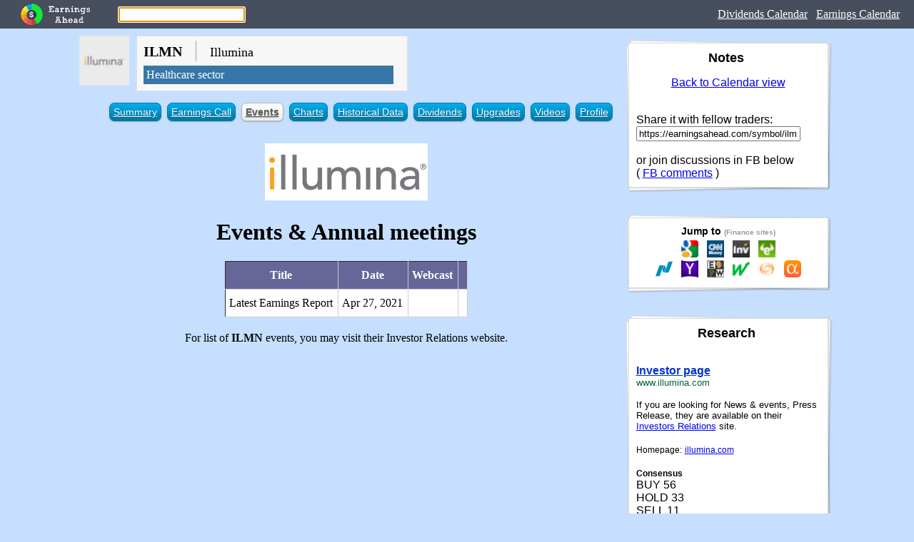

--- FILE ---
content_type: text/html; charset=utf-8
request_url: https://events.earningsahead.com/events/ilmn/
body_size: 5309
content:
<html>
<head>
	<meta http-equiv="Content-Type" content="text/html; charset=utf-8" />
	<title>Upcoming events of Illumina (ILMN)</title>
	
	<meta property="og:title" content="Upcoming & Past events of Illumina ( ILMN )" />
	<meta property="og:type" content="website" />
	<meta property="og:url" content="https://events.earningsahead.com/events/ilmn/" />
	<meta property="og:description" content="A global leader in DNA sequencing and array-based technologies, Illumina is fueling advancements in life sciences, oncology, reproductive health, genetic disease, agriculture, microbiology, and other emerging segments. We are dedicated to improving human health by unlocking the power of the genome. That mission is behind everything we do, from enabling breakthroughs that move us closer to the realization of precision medicine to delivering value to our investors." />
		
		<meta property="og:video" content="https://www.youtube.com/v/fCd6B5HRaZ8" />
	<meta property="og:image" content="https://i.ytimg.com/vi/fCd6B5HRaZ8/hqdefault.jpg" />
	
	<meta property="fb:app_id" content="134093713908973" />
	
	
	<META HTTP-EQUIV="Pragma" CONTENT="private" />
	<META HTTP-EQUIV="Cache-Control" CONTENT="private, max-age=5400, pre-check=5400" />
	<META HTTP-EQUIV="Expires" CONTENT="Tue, 01 Jun 21 12:36:00 +0000" />		
	<link href="https://earningsahead.com/static/css/er.css" rel="stylesheet" type="text/css" media="screen" />
	<link href="https://earningsahead.com/static/css/print.css" rel="stylesheet" type="text/css" media="print" />
	
			
	<script type="text/javascript">
		var symbol_full = 'NASDAQ:ilmn';
		var symbols = [ 'ILMN' ];
		var symbol_tview = 'NASDAQ:ILMN';
		
		function gup( name ){
	name = name.replace(/[\[]/,"\\\[").replace(/[\]]/,"\\\]");
	var regexS = "[\\?&]"+name+"=([^&#]*)";
	var regex = new RegExp( regexS );
	var results = regex.exec( window.location.href );
	return (results==null)?"":results[1];
}

		var s = gup( 's');
		if( s ){
			symbols = s.split(',');
		}
	</script>
	<style type="text/css">
	.main_table td{
		border:1px solid #CCCCCC;
	}
	</style>
	
	<link rel="shortcut icon" href="https://cdn.earningsahead.com/static/img/logos/50/ilmn.png" />
	
	<script>
  (function(i,s,o,g,r,a,m){i['GoogleAnalyticsObject']=r;i[r]=i[r]||function(){
  (i[r].q=i[r].q||[]).push(arguments)},i[r].l=1*new Date();a=s.createElement(o),
  m=s.getElementsByTagName(o)[0];a.async=1;a.src=g;m.parentNode.insertBefore(a,m)
  })(window,document,'script','https://www.google-analytics.com/analytics.js','ga');

  ga('create', 'UA-91613312-3', 'auto');
  ga('send', 'pageview');

</script>
	
	
</head>
<body>

	<link href="https://earningsahead.com/static/css/search-bar.css" rel="stylesheet" type="text/css" media="all" />
<div class="header-top">
	<div class="header-top-logo">
		<a href="https://earningsahead.com/earnings-report/"><img src="https://earningsahead.com/static/img/app_icon_ea_rect.png" alt="Earnings Ahead" title="Earnings Ahead" /></a>
	</div>
	<div class="header-top-search">
		<input type="text" id="search" name="search" value="" />
	</div>
	
	<div class="header-top-nav">
		<a target="_blank" href="https://dividends.earningsahead.com/dividends/">Dividends Calendar</a>
		&nbsp;
		<a href="https://earningsahead.com/earnings-report/">Earnings Calendar</a>
	</div>
	
	<div class="clear"></div>
</div>
	
	

	<div class="header-search_box" style="display:none;" >
	
	<div class="section" id="srch_result">
	<table border="0" cellspacing="0" cellpadding="5">
	  <thead>
	  <tr>
	  <th>
	  Symbol
	  </th>
	  <th>
	  Name
	  </th>
	  </tr>
	  </thead>
	  <tbody>
	  
	  </tbody>
	</table>
	</div>
	<div class="section" style="display:none;" id="srch_result_page">
	<table border="0" cellspacing="0" cellpadding="5">
	  <thead>
	  <tr>
	  <th style="text-align:left;" >
	  Page
	  </th>
	  </tr>
	  </thead>
	  <tbody>
	  
	  </tbody>
	</table>
	</div>
	
	
	</div>	
		<table border="0" cellspacing="0" cellpadding="0" align="center">
		  <tr>
		  
	
	<td align="center" valign="top">
	<div align="center">
	
	
	<script type="text/javascript">
	var stock_inactive = false;
	var symbol = 'ilmn', sid = '590';
</script>

<div class="title_head">
	
	<div class="head_icon">
	
		<img src="https://cdn.earningsahead.com/static/img/logos/50/ilmn.png" alt="ILMN" title="Illumina" width="70" height="70" />
		</div>
	
	<div class="head_info">
	<h1 style="margin:0px 0px 5px 0px;">
	<span style="font-size:20px; font-weight:bold;">ILMN</span>&nbsp;
	<span style="color:#CCCCCC;">|</span>&nbsp;
	<span style="font-size:18px; font-weight:normal;">Illumina</span>
	</h1>

	
			
		<div class="top_sector">
	<a href="https://earningsahead.com/sectors/healthcare/">Healthcare sector</a>
	</div>
		
	
	
	</div>
	<div class="clear"></div>
	
					
	
</div>
	
	<style type="text/css">
			<!--
			ul.plain{
	list-style-image : none;
	list-style-position : outside;
	list-style-type : none;
}
ul.plain li{
	float : left;
	margin-right: 10px;
	background-color : #474B54;
}
ul.plain li.cur a {
	color: #282E32;
	background-color : #FFFFFF;
	font-weight : bold;
}
ul.plain li a{
	color: #FFEBB5;
	display:block;
	border:1px solid #E4E4E4;
	padding: 5px;
	text-decoration:none;
}



.blue li a{
	color:white;
	display:block;
}
.blue li{
	display: inline-block;
	zoom: 1; /* zoom and *display = ie7 hack for display:inline-block */
	*display: inline;
	vertical-align: baseline;
	margin: 0 2px;
	outline: none;
	cursor: pointer;
	text-align: center;
	text-decoration: none;
	font: 14px/100% Arial, Helvetica, sans-serif;
	/* 
	padding: .5em 2em .55em;
	*/
	padding: 5px 5px 5px 5px;
	text-shadow: 0 1px 1px rgba(0,0,0,.3);
	-webkit-border-radius: .5em; 
	-moz-border-radius: .5em;
	border-radius: .5em;
	-webkit-box-shadow: 0 1px 2px rgba(0,0,0,.2);
	-moz-box-shadow: 0 1px 2px rgba(0,0,0,.2);
	box-shadow: 0 1px 2px rgba(0,0,0,.2);
}
.blue li.cur{
	color: #606060;
	border: solid 1px #b7b7b7;
	background: #fff;
	background: -webkit-gradient(linear, left top, left bottom, from(#fff), to(#ededed));
	background: -moz-linear-gradient(top,  #fff,  #ededed);
	filter:  progid:DXImageTransform.Microsoft.gradient(startColorstr='#ffffff', endColorstr='#ededed');
}
.blue li.cur a{
	color: #606060;
	font-weight : bold;
}
.blue li.cur:hover{
	background: #ededed;
	background: -webkit-gradient(linear, left top, left bottom, from(#fff), to(#dcdcdc));
	background: -moz-linear-gradient(top,  #fff,  #dcdcdc);
	filter:  progid:DXImageTransform.Microsoft.gradient(startColorstr='#ffffff', endColorstr='#dcdcdc');
}


/* white */
.white {
	color: #606060;
	border: solid 1px #b7b7b7;
	background: #fff;
	background: -webkit-gradient(linear, left top, left bottom, from(#fff), to(#ededed));
	background: -moz-linear-gradient(top,  #fff,  #ededed);
	filter:  progid:DXImageTransform.Microsoft.gradient(startColorstr='#ffffff', endColorstr='#ededed');
}
.white:hover {
	background: #ededed;
	background: -webkit-gradient(linear, left top, left bottom, from(#fff), to(#dcdcdc));
	background: -moz-linear-gradient(top,  #fff,  #dcdcdc);
	filter:  progid:DXImageTransform.Microsoft.gradient(startColorstr='#ffffff', endColorstr='#dcdcdc');
}
.white:active {
	color: #999;
	background: -webkit-gradient(linear, left top, left bottom, from(#ededed), to(#fff));
	background: -moz-linear-gradient(top,  #ededed,  #fff);
	filter:  progid:DXImageTransform.Microsoft.gradient(startColorstr='#ededed', endColorstr='#ffffff');
}

/* blue */
.blue li {
	color: #d9eef7;
	border: solid 1px #0076a3;
	background: #0095cd;
	background: -webkit-gradient(linear, left top, left bottom, from(#00adee), to(#0078a5));
	background: -moz-linear-gradient(top,  #00adee,  #0078a5);
	filter:  progid:DXImageTransform.Microsoft.gradient(startColorstr='#00adee', endColorstr='#0078a5');
}
.blue li:hover {
	background: #007ead;
	background: -webkit-gradient(linear, left top, left bottom, from(#0095cc), to(#00678e));
	background: -moz-linear-gradient(top,  #0095cc,  #00678e);
	filter:  progid:DXImageTransform.Microsoft.gradient(startColorstr='#0095cc', endColorstr='#00678e');
}
.blue li:active {
	color: #80bed6;
	background: -webkit-gradient(linear, left top, left bottom, from(#0078a5), to(#00adee));
	background: -moz-linear-gradient(top,  #0078a5,  #00adee);
	filter:  progid:DXImageTransform.Microsoft.gradient(startColorstr='#0078a5', endColorstr='#00adee');
}



			-->
			</style><ul class="blue">
<li ><a href="https://earningsahead.com/symbol/ilmn/">Summary</a></li> <li ><a href="https://earningsahead.com/symbol/ilmn/earnings-call/">Earnings Call</a></li> <li  class="cur"><a href="https://earningsahead.com/symbol/ilmn/events/">Events</a></li> <li ><a href="https://earningsahead.com/symbol/ilmn/charts/">Charts</a></li> <li ><a href="https://earningsahead.com/symbol/ilmn/historical-data/">Historical Data</a></li> <li ><a href="https://earningsahead.com/symbol/ilmn/dividends/">Dividends</a></li> <li ><a href="https://earningsahead.com/symbol/ilmn/upgrades/">Upgrades</a></li> <li ><a href="https://videos.earningsahead.com/topics/ilmn/" target="_blank">Videos</a></li> <li ><a href="https://earningsahead.com/symbol/ilmn/profile/">Profile</a></li>
</ul><div style="clear:both;"></div>		
	
		<div class="logo_stock" align="center">
			<div class="logo_box">
			<img src="https://cdn.earningsahead.com/static/img/logos/rect/ilmn.png" alt="Illumina" title="Illumina" />
			</div>
		</div>
		
<h1>Events & Annual meetings</h1>

<table border="1" cellspacing="0" cellpadding="5" class="etoro" id="events_data">
<thead>
<tr>
<th>Title</th>
<th>Date</th>
<th>Webcast</th>
<th></th>
</tr>
</thead>
<tbody>

		<tr class="event_">
		<td align="right" style="max-width: 300px !important;" >
		<span class="event_title">Latest Earnings Report</span>
				
				</td>
		<td align="right" style="max-width: 200px !important;" >
						Apr 27, 2021						</td>
		<td align="left">
				
				
		</td>
		
		<td>
				</td>
		</tr>
		</tbody>
</table>


<p>
For list of <b>ILMN</b> events, you may visit their Investor Relations website.
</p>



	
	<div class="mds" style="max-width:800;" >
	<!-- Forex Earnings Report Calendar -->
<ins class="adsbygoogle"
     style="display:block"
     data-ad-client="ca-pub-1745793266186360"
     data-ad-slot="7097948632"
     data-ad-format="auto"></ins>
<script>
(adsbygoogle = window.adsbygoogle || []).push({});
</script>
</div>	
			
		<br />
	<br />
		


  
</td>
	
	<td class="td_notes no_print" width="10">
		<!-- margin -->
	</td>
	<td class="td_notes" align="center" valign="top" width="230">
		
		<div class="side_notes no_print" style="width:300px; float:right;">
            <article class="entry post">
                <header class="entry-header">
                    <h4 class="entry-title">Notes&nbsp;
					</h4>
                </header>
                <div class="entry-content">
					
<div align="center">

<a href="https://earningsahead.com/earnings-report/">Back to Calendar view</a>
</div>

<p>



</p>





<br />
Share it with fellow traders:
<input type="text" id="" value="https://earningsahead.com/symbol/ilmn/" onfocus="this.select();" style="width:230px;" />

<br />
<br />

or join discussions in FB below
<br />
( <a href="#fb-comments">FB comments</a> )
				</div>
			</article>
		</div>
		
		<div class="side_notes no_print" style="width:300px; float:right;">
            <article class="entry post">
                <header class="entry-header">
                    <h4 class="entry-title" style="font-size:14px; margin:0px;">Jump to <small style="color:#999999;font-size:10px;">(Finance sites)</small></h4>
                </header>
                <div class="entry-content">
					<div class="jump_links" align="center">
		<a target="_blank" href="https://www.google.com/search?q=NASDAQ%3AILMN" rel="nofollow"><img src="https://earningsahead.com/static/img/favicon_google.ico" alt="Google" title="Google" width="24" /></a>
	
		
		
	
	
		&nbsp; <a target="_blank" href="http://money.cnn.com/quote/forecast/forecast.html?symb=ILMN" rel="nofollow noreferrer"><img src="https://earningsahead.com/static/img/fav_cnnmoney.ico" alt="" title="CNN Money" width="24" /></a>
		
			&nbsp; <a target="_blank" href="https://www.investing.com/equities/illumina,-inc.-earnings" rel="nofollow noreferrer"><img src="https://earningsahead.com/static/img/favicon_inv.ico" alt="" title="Investing.com" width="24" /></a>
		
		
		
		&nbsp; <a target="_blank" href="https://www.etoro.com/markets/ilmn/chart/full" rel="nofollow noreferrer"><img src="https://earningsahead.com/static/img/favicon_etoro.ico" alt="" title="eToro" width="24" /></a>
		
	
	<br />
		
	
		<a target="_blank" href="https://www.nasdaq.com/earnings/report/ILMN" rel="nofollow noreferrer"><img src="https://earningsahead.com/static/img/favicon_nasdaq.ico" alt="" title="Nasdaq.com" width="24" /></a>
		
		&nbsp; <a target="_blank" href="https://finance.yahoo.com/quote/ILMN" rel="nofollow"><img src="https://earningsahead.com/static/img/favicon_yahoo.ico" alt="" title="Yahoo Finance" width="24" /></a>
		
		&nbsp; <a target="_blank" href="https://www.earningswhispers.com/stocks/ILMN" rel="nofollow"><img src="https://earningsahead.com/static/img/favicon_earnings_whisper.ico" alt="" title="Earnings Whisper" width="24" /></a>
		
		&nbsp; <a target="_blank" href="https://www.marketwatch.com/investing/stock/ILMN" rel="nofollow noreferrer"><img src="https://earningsahead.com/static/img/fav_marketwatch.ico" alt="" title="MarketWatch" width="24" /></a>
		
		&nbsp; <a target="_blank" href="https://www.reuters.com/finance/stocks/overview/ILMN" rel="nofollow"><img src="https://earningsahead.com/static/img/favicon_reuters.png" alt="" title="Reuters" width="24" /></a>
		
				
		
			&nbsp; <a target="_blank" href="https://seekingalpha.com/symbol/ILMN" rel="nofollow noreferrer"><img src="https://earningsahead.com/static/img/favicon_seeking.ico" alt="" title="Seeking Alpha" width="24" /></a>
			
	
	
	
		
</div>				</div>
			</article>
		</div>
		
		<div class="side_notes no_print" style="width:300px; float:right;">
            <article class="entry post">
                <header class="entry-header">
                    <h4 class="entry-title">Research&nbsp;
					</h4>
                </header>
                <div class="entry-content">
					
			
	
		
	<br />
	
	<div class="investor_page_link">
	<h4 style="margin:0px;">
	<a target="_blank" rel="nofollow" href="https://www.illumina.com/company/investor-information.html">Investor page</a>
	</h4>
	<small style="color:#006633;">www.illumina.com</small>
	
	</div>
		<p>
	<small>If you are looking for News & events, Press Release, they are available on their <a target="_blank" rel="nofollow" href="https://www.illumina.com/company/investor-information.html">Investors Relations</a>	site.</small>
	</p>
		
			
	
					<span style="font-weight:normal; font-size:12px;">Homepage:</span> <a href="http://www.illumina.com" rel="nofollow" target="_blank" style="font-size:12px;" >illumina.com</a>
<br />

<table border="0" cellspacing="0" cellpadding="0">
<tr>
<td>

		<br />
		
		<b style="font-size:12px;">Consensus</b>
		<br />
		BUY 56<br />
		HOLD 33<br />
		SELL 11	
		</td>
	<td>
			<img src="https://cdn.earningsahead.com/static/img/chart_rank/56-33-11.png" alt="" />
		</td>
	
	</table>
	
				</div>
			</article>
		</div>
		
		<div class="side_notes no_print" style="width:300px; float:right;">
<article class="entry post">
	<header class="entry-header">
		<h4 class="entry-title">Their Official Profiles&nbsp;
		</h4>
	</header>
	<div class="entry-content">
	

	<a target="_blank" href="https://en.wikipedia.org/wiki/Illumina_(company)" rel="nofollow"><img src="https://earningsahead.com/static/img/soc_wikipedia.png" alt="Wikipedia" title="Wikipedia" width="48" /></a>
	<a target="_blank" href="https://twitter.com/illumina" rel="nofollow"><img src="https://earningsahead.com/static/img/soc_twitter.png" alt="Twitter" title="Twitter" width="48" /></a>
	<a target="_blank" href="https://www.facebook.com/illuminainc/" rel="nofollow"><img src="https://earningsahead.com/static/img/soc_facebook.png" alt="Facebook" title="Facebook" width="48" /></a>
	<a target="_blank" href="https://www.linkedin.com/company/illumina" rel="nofollow"><img src="https://earningsahead.com/static/img/soc_linkedin.png" alt="LinkedIn" title="LinkedIn" width="48" /></a>
	<a target="_blank" href="https://www.instagram.com/illuminainc/" rel="nofollow"><img src="https://earningsahead.com/static/img/soc_instagram.png" alt="Instagram" title="Instagram" width="48" /></a>


</div>
	</article>
</div>

		
<div class="side_notes no_print" style="width:300px; float:right;">
	<article class="entry post">
		<header class="entry-header">
			<h4 class="entry-title">Peers / Similar stocks&nbsp;
			</h4>
		</header>
		<div class="entry-content">
						<a href="https://earningsahead.com/symbol/a/" target="sym_a"  ><img src="https://cdn.earningsahead.com/static/img/logos/50/a.png" alt="a" title="A" width="32" height="32" /></a>&nbsp;
						<a href="https://earningsahead.com/symbol/dhr/" target="sym_dhr"  ><img src="https://cdn.earningsahead.com/static/img/logos/50/dhr.png" alt="dhr" title="DHR" width="32" height="32" /></a>&nbsp;
						<a href="https://earningsahead.com/symbol/xlv/" target="sym_xlv"  ><img src="https://cdn.earningsahead.com/static/img/logos/50/xlv.png" alt="xlv" title="XLV" width="32" height="32" /></a>&nbsp;
						<a href="https://earningsahead.com/symbol/dgx/" target="sym_dgx"  ><img src="https://cdn.earningsahead.com/static/img/logos/50/dgx.png" alt="dgx" title="DGX" width="32" height="32" /></a>&nbsp;
						<a href="https://earningsahead.com/symbol/tmo/" target="sym_tmo"  ><img src="https://cdn.earningsahead.com/static/img/logos/50/tmo.png" alt="tmo" title="TMO" width="32" height="32" /></a>&nbsp;
							<br />
				<br />
						</div>
	</article>
</div>
		
				<div class="side_notes no_print" style="width:300px; float:right;">
            <article class="entry post">
                <header class="entry-header">
                    <h4 class="entry-title">Other stocks&nbsp;
					</h4>
                </header>
                <div class="entry-content">
					
					<a href="https://earningsahead.com/symbol/mmm/"><img src="https://cdn.earningsahead.com/static/img/logos/50/mmm.png" alt="mmm" title="3M - MMM" width="32" /></a>&nbsp;
						<a href="https://earningsahead.com/symbol/clls/"><img src="https://cdn.earningsahead.com/static/img/logos/50/clls.png" alt="clls" title="Cellectis SA - CLLS" width="32" /></a>&nbsp;
						<a href="https://earningsahead.com/symbol/abbv/"><img src="https://cdn.earningsahead.com/static/img/logos/50/abbv.png" alt="abbv" title="AbbVie Inc - ABBV" width="32" /></a>&nbsp;
						<a href="https://earningsahead.com/symbol/asna/"><img src="https://cdn.earningsahead.com/static/img/logos/50/asna.png" alt="asna" title="Ascena Retail Group Inc - ASNA" width="32" /></a>&nbsp;
						<a href="https://earningsahead.com/symbol/vmw/"><img src="https://cdn.earningsahead.com/static/img/logos/50/vmw.png" alt="vmw" title="VMware - VMW" width="32" /></a>&nbsp;
						<a href="https://earningsahead.com/symbol/pfe/"><img src="https://cdn.earningsahead.com/static/img/logos/50/pfe.png" alt="pfe" title="Pfizer - PFE" width="32" /></a>&nbsp;
						<a href="https://earningsahead.com/symbol/cyh/"><img src="https://cdn.earningsahead.com/static/img/logos/50/cyh.png" alt="cyh" title="Community Health Systems Inc - CYH" width="32" /></a>&nbsp;
						<a href="https://earningsahead.com/symbol/hlt/"><img src="https://cdn.earningsahead.com/static/img/logos/50/hlt.png" alt="hlt" title="Hilton Worldwide Holdings Inc - HLT" width="32" /></a>&nbsp;
						<a href="https://earningsahead.com/symbol/amg/"><img src="https://cdn.earningsahead.com/static/img/logos/50/amg.png" alt="amg" title="Affiliated Managers Group - AMG" width="32" /></a>&nbsp;
						<a href="https://earningsahead.com/symbol/spot/"><img src="https://cdn.earningsahead.com/static/img/logos/50/spot.png" alt="spot" title="Spotify  - SPOT" width="32" /></a>&nbsp;
						<a href="https://earningsahead.com/symbol/tal/"><img src="https://cdn.earningsahead.com/static/img/logos/50/tal.png" alt="tal" title="TAL Education Group ADR - TAL" width="32" /></a>&nbsp;
						<a href="https://earningsahead.com/symbol/gwre/"><img src="https://cdn.earningsahead.com/static/img/logos/50/gwre.png" alt="gwre" title="Guidewire Software Inc - GWRE" width="32" /></a>&nbsp;
							</div>
			</article>
		</div>
		
	

		<div class="side_notes no_print" style="width:300px; float:right;">
            <article class="entry post">
                <header class="entry-header">
                    <h4 class="entry-title">Support this project
					</h4>
                </header>
                <div class="entry-content">
					
	<p>
If you want to help pay for server cost or for improving this tool. You can send it via <b>Paypal</b>.
<br />
More features coming soon :)
</p>
<div align="center">

<form action="https://www.paypal.com/cgi-bin/webscr" method="post" target="_top">
	<input type="hidden" name="cmd" value="_s-xclick">
	<input type="hidden" name="hosted_button_id" value="CP3NAGU2QKXSN">
		<input type="image" src="https://earningsahead.com/static/img/btn_donateCC_LG.gif" border="0" name="submit" alt="PayPal - The safer, easier way to pay online!">

</form>
</div>

				</div>
			</article>
		</div>
		
		
		<div class="side_notes no_print" style="width:300px; float:right;">
            <article class="entry post">
                <header class="entry-header">
                    <h4 class="entry-title">Social Media&nbsp;
					</h4>
                </header>
                <div class="entry-content">
					
	<br />
<br />
<br />

<script type="text/javascript">
		var symbol_stocktwits = "ILMN";
</script>
<div id="stocktwits-widget-news"></div>
<script type="text/javascript" src="https://api.stocktwits.com/addon/widget/2/widget-loader.min.js"></script>
<script type="text/javascript">
if( typeof( STWT ) != "undefined" ){
	STWT.Widget({container: 'stocktwits-widget-news', symbol: symbol_stocktwits, width: '260', height: '300', limit: '15', scrollbars: 'true', streaming: 'true', title: symbol.toUpperCase() + ' Messages', style: {link_color: '4871a8', link_hover_color: '4871a8', header_text_color: '000000', border_color: 'cecece', divider_color: 'cecece', divider_color: 'cecece', divider_type: 'solid', box_color: 'f5f5f5', stream_color: 'ffffff', text_color: '000000', time_color: '999999'}});
}
</script>
				</div>
			</article>
		</div>
		
		<div class="side_notes no_print" style="width:300px; float:right;">
	<article class="entry post">
		<header class="entry-header">
			<h4 class="entry-title">Recommended Books
			</h4>
		</header>
		<div class="entry-content">
			<div align="center">
		<div class="book">
<a target="_blank" href="https://www.amazon.com/Investing-Dummies-Eric-Tyson/dp/1118884922/?&_encoding=UTF8&tag=fedmich-20&linkCode=ur2&linkId=82feb8857bc91042326c2dc3fe301d9e&camp=1789&creative=9325" rel="nofollow"><img src="https://earningsahead.com/static/img/ebooks/investing_for_dummies.jpg" alt="Investing For Dummies" title="Investing For Dummies" /></a>

<br />
<a target="_blank" class="button" href="https://www.amazon.com/Investing-Dummies-Eric-Tyson/dp/1118884922/?&_encoding=UTF8&tag=fedmich-20&linkCode=ur2&linkId=82feb8857bc91042326c2dc3fe301d9e&camp=1789&creative=9325" rel="nofollow">Buy on Amazon</a>
<p style="font-size:12px;">
In the world of investing, slow and steady wins the race. With this mantra in mind, trusted author and finance guru Eric Tyson is back with the latest edition of the #1 bestselling book, Investing For Dummies, to help you achieve your investment goals.</p>

</div>

		
</div>		</div>
	</article>
</div>
<!-- widgicm -->		
		
		<div class="side_notes no_print" style="width:300px; float:right;">
            <article class="entry post">
                <header class="entry-header">
                    <h4 class="entry-title">Calendar
					</h4>
                </header>
                <div class="entry-content">
					
	<h5 style="margin:10px 0px 0px 0px; text-align:center;">June</h5><div class="calendar">
	<ul class="h">
		<li>Mon</li>
		<li>Tue</li>
		<li>Wed</li>
		<li>Thu</li>
		<li>Fri</li>
		<li>Sat</li>
		<li>Sun</li>
	</ul>
	<div class="clear"></div>
		<ul class="days">
		<li></li>					<li class="day 6_1_2021 has_exp ">
							<a href="https://earningsahead.com/earnings-report/day/2021/june-1.html">1</a>
									<br />
					10								</li>
								<li class="day 6_2_2021 has_exp ">
							<a href="https://earningsahead.com/earnings-report/day/2021/june-2.html">2</a>
									<br />
					14								</li>
								<li class="day 6_3_2021  ">
							<a href="https://earningsahead.com/earnings-report/day/2021/june-3.html">3</a>
							</li>
								<li class="day 6_4_2021  ">
							<a href="https://earningsahead.com/earnings-report/day/2021/june-4.html">4</a>
							</li>
								<li class="day 6_5_2021  ">
							<a href="https://earningsahead.com/earnings-report/day/2021/june-5.html">5</a>
							</li>
								<li class="day 6_6_2021  ">
							<a href="https://earningsahead.com/earnings-report/day/2021/june-6.html">6</a>
							</li>
						</ul>
			<div class="clear"></div>
			<ul class="days">
								<li class="day 6_7_2021  ">
							<a href="https://earningsahead.com/earnings-report/day/2021/june-7.html">7</a>
							</li>
								<li class="day 6_8_2021  ">
							<a href="https://earningsahead.com/earnings-report/day/2021/june-8.html">8</a>
							</li>
								<li class="day 6_9_2021  ">
							<a href="https://earningsahead.com/earnings-report/day/2021/june-9.html">9</a>
							</li>
								<li class="day 6_10_2021 has_exp ">
							<a href="https://earningsahead.com/earnings-report/day/2021/june-10.html">10</a>
									<br />
					1								</li>
								<li class="day 6_11_2021  ">
							<a href="https://earningsahead.com/earnings-report/day/2021/june-11.html">11</a>
							</li>
								<li class="day 6_12_2021  ">
							<a href="https://earningsahead.com/earnings-report/day/2021/june-12.html">12</a>
							</li>
								<li class="day 6_13_2021  ">
							<a href="https://earningsahead.com/earnings-report/day/2021/june-13.html">13</a>
							</li>
						</ul>
			<div class="clear"></div>
			<ul class="days">
								<li class="day 6_14_2021  ">
							<a href="https://earningsahead.com/earnings-report/day/2021/june-14.html">14</a>
							</li>
								<li class="day 6_15_2021  ">
							<a href="https://earningsahead.com/earnings-report/day/2021/june-15.html">15</a>
							</li>
								<li class="day 6_16_2021  ">
							<a href="https://earningsahead.com/earnings-report/day/2021/june-16.html">16</a>
							</li>
								<li class="day 6_17_2021  ">
							<a href="https://earningsahead.com/earnings-report/day/2021/june-17.html">17</a>
							</li>
								<li class="day 6_18_2021  ">
							<a href="https://earningsahead.com/earnings-report/day/2021/june-18.html">18</a>
							</li>
								<li class="day 6_19_2021  ">
							<a href="https://earningsahead.com/earnings-report/day/2021/june-19.html">19</a>
							</li>
								<li class="day 6_20_2021  ">
							<a href="https://earningsahead.com/earnings-report/day/2021/june-20.html">20</a>
							</li>
						</ul>
			<div class="clear"></div>
			<ul class="days">
								<li class="day 6_21_2021  ">
							<a href="https://earningsahead.com/earnings-report/day/2021/june-21.html">21</a>
							</li>
								<li class="day 6_22_2021  ">
							<a href="https://earningsahead.com/earnings-report/day/2021/june-22.html">22</a>
							</li>
								<li class="day 6_23_2021  ">
							<a href="https://earningsahead.com/earnings-report/day/2021/june-23.html">23</a>
							</li>
								<li class="day 6_24_2021  ">
							<a href="https://earningsahead.com/earnings-report/day/2021/june-24.html">24</a>
							</li>
								<li class="day 6_25_2021  ">
							<a href="https://earningsahead.com/earnings-report/day/2021/june-25.html">25</a>
							</li>
								<li class="day 6_26_2021  ">
							<a href="https://earningsahead.com/earnings-report/day/2021/june-26.html">26</a>
							</li>
								<li class="day 6_27_2021  ">
							<a href="https://earningsahead.com/earnings-report/day/2021/june-27.html">27</a>
							</li>
						</ul>
			<div class="clear"></div>
			<ul class="days">
								<li class="day 6_28_2021  ">
							<a href="https://earningsahead.com/earnings-report/day/2021/june-28.html">28</a>
							</li>
								<li class="day 6_29_2021  ">
							<a href="https://earningsahead.com/earnings-report/day/2021/june-29.html">29</a>
							</li>
								<li class="day 6_30_2021  ">
							<a href="https://earningsahead.com/earnings-report/day/2021/june-30.html">30</a>
							</li>
							
	</ul>
	<div style="clear:both;"></div>

</div>				</div>
			</article>
		</div>
		
		
	</td>
	
  </tr>
</table>


	<div id="fb-root"></div>
	<script>(function(d, s, id) {
  var js, fjs = d.getElementsByTagName(s)[0];
  if (d.getElementById(id)) return;
  js = d.createElement(s); js.id = id;
  js.src = "//connect.facebook.net/en_US/sdk.js#xfbml=1&version=v2.8";
  fjs.parentNode.insertBefore(js, fjs);
}(document, 'script', 'facebook-jssdk'));</script>

	
		
	
	<script type="text/javascript">
	var URL_SYMBOL = '/symbol/';
	var SYMBOL = 'ILMN';
</script>
<script type="text/javascript" src="https://earningsahead.com/static/js/lib/jquery-1.7.1.min.js"></script>

	<script type="text/javascript" src="https://events.earningsahead.com/js/events.js"></script>
	
	<script type="text/javascript">
	var URL_SYMBOL = '/symbol/';
</script>
<script type="text/javascript" src="https://earningsahead.com/static/js/lib/jquery-1.7.1.min.js"></script>

<script type="text/javascript" src="https://earningsahead.com/static/js/lib/lunr.min.js"></script>
<script type="text/javascript" src="https://earningsahead.com/static/js/search-data.js"></script>
<script type="text/javascript" src="https://earningsahead.com/static/js/search-pages.js"></script>
<script type="text/javascript" src="https://earningsahead.com/static/js/search.js"></script>

<script type="text/javascript" src="https://earningsahead.com/static/js/main.js"></script>
<script data-ad-client="ca-pub-1745793266186360" async src="https://pagead2.googlesyndication.com/pagead/js/adsbygoogle.js"></script></body>
</html>






--- FILE ---
content_type: text/html; charset=utf-8
request_url: https://www.google.com/recaptcha/api2/aframe
body_size: 246
content:
<!DOCTYPE HTML><html><head><meta http-equiv="content-type" content="text/html; charset=UTF-8"></head><body><script nonce="xP-iH0trPMtahod4nlWDiA">/** Anti-fraud and anti-abuse applications only. See google.com/recaptcha */ try{var clients={'sodar':'https://pagead2.googlesyndication.com/pagead/sodar?'};window.addEventListener("message",function(a){try{if(a.source===window.parent){var b=JSON.parse(a.data);var c=clients[b['id']];if(c){var d=document.createElement('img');d.src=c+b['params']+'&rc='+(localStorage.getItem("rc::a")?sessionStorage.getItem("rc::b"):"");window.document.body.appendChild(d);sessionStorage.setItem("rc::e",parseInt(sessionStorage.getItem("rc::e")||0)+1);localStorage.setItem("rc::h",'1768928935140');}}}catch(b){}});window.parent.postMessage("_grecaptcha_ready", "*");}catch(b){}</script></body></html>